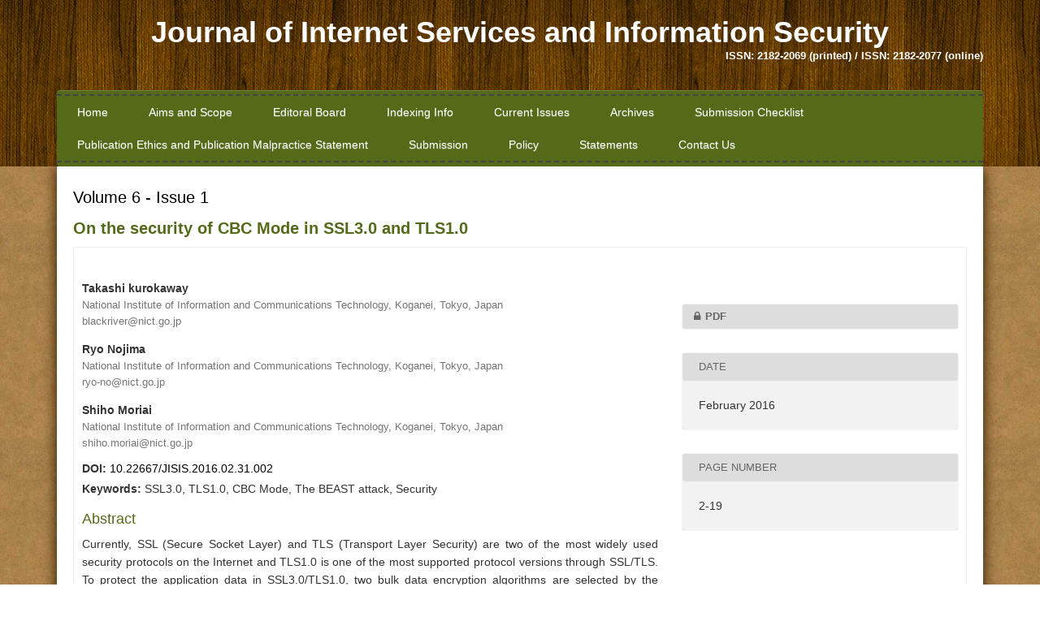

--- FILE ---
content_type: text/html; charset=UTF-8
request_url: https://jisis.org/article/jisis-2016-vol6-no1-01/69730/
body_size: 9663
content:
<!DOCTYPE html>

<!--[if lt IE 7]>  <html class="no-js lt-ie9 lt-ie8 lt-ie7" lang="en-US"> <![endif]-->
<!--[if IE 7]>     <html class="no-js lt-ie9 lt-ie8" lang="en-US"> <![endif]-->
<!--[if IE 8]>     <html class="no-js lt-ie9" lang="en-US"> <![endif]-->
<!--[if gt IE 8]><!--> <html class="no-js" lang="en-US"> <!--<![endif]-->
	<head>
		<meta charset="UTF-8">
		<meta http-equiv="X-UA-Compatible" content="IE=edge,chrome=1">
		<meta name="viewport" content="width=device-width">
		<!--<script src="https://ajax.googleapis.com/ajax/libs/jquery/3.3.1/jquery.min.js"></script>-->
		<script type="text/javascript">
			function isNumber(evt) {
	    	evt = (evt) ? evt : window.event;
				var charCode = (evt.which) ? evt.which : evt.keyCode;
					if (charCode > 31 && (charCode < 48 || charCode > 57)) {
					return false;
				}
				return true;
			}
			
		
		</script>
		
		<link rel="profile" href="http://gmpg.org/xfn/11">
		<link rel="pingback" href="https://jisis.org/xmlrpc.php">
		
		<!--wordpress head-->
		<title>On the security of CBC Mode in SSL3.0 and TLS1.0 &#8211; Journal of Internet Services and Information Security</title>
<meta name='robots' content='max-image-preview:large' />
<link rel='dns-prefetch' href='//ajax.googleapis.com' />
<link rel="alternate" title="oEmbed (JSON)" type="application/json+oembed" href="https://jisis.org/wp-json/oembed/1.0/embed?url=https%3A%2F%2Fjisis.org%2Farticle%2Fjisis-2016-vol6-no1-01%2F69730%2F" />
<link rel="alternate" title="oEmbed (XML)" type="text/xml+oembed" href="https://jisis.org/wp-json/oembed/1.0/embed?url=https%3A%2F%2Fjisis.org%2Farticle%2Fjisis-2016-vol6-no1-01%2F69730%2F&#038;format=xml" />
<style id='wp-img-auto-sizes-contain-inline-css' type='text/css'>
img:is([sizes=auto i],[sizes^="auto," i]){contain-intrinsic-size:3000px 1500px}
/*# sourceURL=wp-img-auto-sizes-contain-inline-css */
</style>
<style id='wp-emoji-styles-inline-css' type='text/css'>

	img.wp-smiley, img.emoji {
		display: inline !important;
		border: none !important;
		box-shadow: none !important;
		height: 1em !important;
		width: 1em !important;
		margin: 0 0.07em !important;
		vertical-align: -0.1em !important;
		background: none !important;
		padding: 0 !important;
	}
/*# sourceURL=wp-emoji-styles-inline-css */
</style>
<style id='wp-block-library-inline-css' type='text/css'>
:root{--wp-block-synced-color:#7a00df;--wp-block-synced-color--rgb:122,0,223;--wp-bound-block-color:var(--wp-block-synced-color);--wp-editor-canvas-background:#ddd;--wp-admin-theme-color:#007cba;--wp-admin-theme-color--rgb:0,124,186;--wp-admin-theme-color-darker-10:#006ba1;--wp-admin-theme-color-darker-10--rgb:0,107,160.5;--wp-admin-theme-color-darker-20:#005a87;--wp-admin-theme-color-darker-20--rgb:0,90,135;--wp-admin-border-width-focus:2px}@media (min-resolution:192dpi){:root{--wp-admin-border-width-focus:1.5px}}.wp-element-button{cursor:pointer}:root .has-very-light-gray-background-color{background-color:#eee}:root .has-very-dark-gray-background-color{background-color:#313131}:root .has-very-light-gray-color{color:#eee}:root .has-very-dark-gray-color{color:#313131}:root .has-vivid-green-cyan-to-vivid-cyan-blue-gradient-background{background:linear-gradient(135deg,#00d084,#0693e3)}:root .has-purple-crush-gradient-background{background:linear-gradient(135deg,#34e2e4,#4721fb 50%,#ab1dfe)}:root .has-hazy-dawn-gradient-background{background:linear-gradient(135deg,#faaca8,#dad0ec)}:root .has-subdued-olive-gradient-background{background:linear-gradient(135deg,#fafae1,#67a671)}:root .has-atomic-cream-gradient-background{background:linear-gradient(135deg,#fdd79a,#004a59)}:root .has-nightshade-gradient-background{background:linear-gradient(135deg,#330968,#31cdcf)}:root .has-midnight-gradient-background{background:linear-gradient(135deg,#020381,#2874fc)}:root{--wp--preset--font-size--normal:16px;--wp--preset--font-size--huge:42px}.has-regular-font-size{font-size:1em}.has-larger-font-size{font-size:2.625em}.has-normal-font-size{font-size:var(--wp--preset--font-size--normal)}.has-huge-font-size{font-size:var(--wp--preset--font-size--huge)}.has-text-align-center{text-align:center}.has-text-align-left{text-align:left}.has-text-align-right{text-align:right}.has-fit-text{white-space:nowrap!important}#end-resizable-editor-section{display:none}.aligncenter{clear:both}.items-justified-left{justify-content:flex-start}.items-justified-center{justify-content:center}.items-justified-right{justify-content:flex-end}.items-justified-space-between{justify-content:space-between}.screen-reader-text{border:0;clip-path:inset(50%);height:1px;margin:-1px;overflow:hidden;padding:0;position:absolute;width:1px;word-wrap:normal!important}.screen-reader-text:focus{background-color:#ddd;clip-path:none;color:#444;display:block;font-size:1em;height:auto;left:5px;line-height:normal;padding:15px 23px 14px;text-decoration:none;top:5px;width:auto;z-index:100000}html :where(.has-border-color){border-style:solid}html :where([style*=border-top-color]){border-top-style:solid}html :where([style*=border-right-color]){border-right-style:solid}html :where([style*=border-bottom-color]){border-bottom-style:solid}html :where([style*=border-left-color]){border-left-style:solid}html :where([style*=border-width]){border-style:solid}html :where([style*=border-top-width]){border-top-style:solid}html :where([style*=border-right-width]){border-right-style:solid}html :where([style*=border-bottom-width]){border-bottom-style:solid}html :where([style*=border-left-width]){border-left-style:solid}html :where(img[class*=wp-image-]){height:auto;max-width:100%}:where(figure){margin:0 0 1em}html :where(.is-position-sticky){--wp-admin--admin-bar--position-offset:var(--wp-admin--admin-bar--height,0px)}@media screen and (max-width:600px){html :where(.is-position-sticky){--wp-admin--admin-bar--position-offset:0px}}

/*# sourceURL=wp-block-library-inline-css */
</style><style id='global-styles-inline-css' type='text/css'>
:root{--wp--preset--aspect-ratio--square: 1;--wp--preset--aspect-ratio--4-3: 4/3;--wp--preset--aspect-ratio--3-4: 3/4;--wp--preset--aspect-ratio--3-2: 3/2;--wp--preset--aspect-ratio--2-3: 2/3;--wp--preset--aspect-ratio--16-9: 16/9;--wp--preset--aspect-ratio--9-16: 9/16;--wp--preset--color--black: #000000;--wp--preset--color--cyan-bluish-gray: #abb8c3;--wp--preset--color--white: #ffffff;--wp--preset--color--pale-pink: #f78da7;--wp--preset--color--vivid-red: #cf2e2e;--wp--preset--color--luminous-vivid-orange: #ff6900;--wp--preset--color--luminous-vivid-amber: #fcb900;--wp--preset--color--light-green-cyan: #7bdcb5;--wp--preset--color--vivid-green-cyan: #00d084;--wp--preset--color--pale-cyan-blue: #8ed1fc;--wp--preset--color--vivid-cyan-blue: #0693e3;--wp--preset--color--vivid-purple: #9b51e0;--wp--preset--gradient--vivid-cyan-blue-to-vivid-purple: linear-gradient(135deg,rgb(6,147,227) 0%,rgb(155,81,224) 100%);--wp--preset--gradient--light-green-cyan-to-vivid-green-cyan: linear-gradient(135deg,rgb(122,220,180) 0%,rgb(0,208,130) 100%);--wp--preset--gradient--luminous-vivid-amber-to-luminous-vivid-orange: linear-gradient(135deg,rgb(252,185,0) 0%,rgb(255,105,0) 100%);--wp--preset--gradient--luminous-vivid-orange-to-vivid-red: linear-gradient(135deg,rgb(255,105,0) 0%,rgb(207,46,46) 100%);--wp--preset--gradient--very-light-gray-to-cyan-bluish-gray: linear-gradient(135deg,rgb(238,238,238) 0%,rgb(169,184,195) 100%);--wp--preset--gradient--cool-to-warm-spectrum: linear-gradient(135deg,rgb(74,234,220) 0%,rgb(151,120,209) 20%,rgb(207,42,186) 40%,rgb(238,44,130) 60%,rgb(251,105,98) 80%,rgb(254,248,76) 100%);--wp--preset--gradient--blush-light-purple: linear-gradient(135deg,rgb(255,206,236) 0%,rgb(152,150,240) 100%);--wp--preset--gradient--blush-bordeaux: linear-gradient(135deg,rgb(254,205,165) 0%,rgb(254,45,45) 50%,rgb(107,0,62) 100%);--wp--preset--gradient--luminous-dusk: linear-gradient(135deg,rgb(255,203,112) 0%,rgb(199,81,192) 50%,rgb(65,88,208) 100%);--wp--preset--gradient--pale-ocean: linear-gradient(135deg,rgb(255,245,203) 0%,rgb(182,227,212) 50%,rgb(51,167,181) 100%);--wp--preset--gradient--electric-grass: linear-gradient(135deg,rgb(202,248,128) 0%,rgb(113,206,126) 100%);--wp--preset--gradient--midnight: linear-gradient(135deg,rgb(2,3,129) 0%,rgb(40,116,252) 100%);--wp--preset--font-size--small: 13px;--wp--preset--font-size--medium: 20px;--wp--preset--font-size--large: 36px;--wp--preset--font-size--x-large: 42px;--wp--preset--spacing--20: 0.44rem;--wp--preset--spacing--30: 0.67rem;--wp--preset--spacing--40: 1rem;--wp--preset--spacing--50: 1.5rem;--wp--preset--spacing--60: 2.25rem;--wp--preset--spacing--70: 3.38rem;--wp--preset--spacing--80: 5.06rem;--wp--preset--shadow--natural: 6px 6px 9px rgba(0, 0, 0, 0.2);--wp--preset--shadow--deep: 12px 12px 50px rgba(0, 0, 0, 0.4);--wp--preset--shadow--sharp: 6px 6px 0px rgba(0, 0, 0, 0.2);--wp--preset--shadow--outlined: 6px 6px 0px -3px rgb(255, 255, 255), 6px 6px rgb(0, 0, 0);--wp--preset--shadow--crisp: 6px 6px 0px rgb(0, 0, 0);}:where(.is-layout-flex){gap: 0.5em;}:where(.is-layout-grid){gap: 0.5em;}body .is-layout-flex{display: flex;}.is-layout-flex{flex-wrap: wrap;align-items: center;}.is-layout-flex > :is(*, div){margin: 0;}body .is-layout-grid{display: grid;}.is-layout-grid > :is(*, div){margin: 0;}:where(.wp-block-columns.is-layout-flex){gap: 2em;}:where(.wp-block-columns.is-layout-grid){gap: 2em;}:where(.wp-block-post-template.is-layout-flex){gap: 1.25em;}:where(.wp-block-post-template.is-layout-grid){gap: 1.25em;}.has-black-color{color: var(--wp--preset--color--black) !important;}.has-cyan-bluish-gray-color{color: var(--wp--preset--color--cyan-bluish-gray) !important;}.has-white-color{color: var(--wp--preset--color--white) !important;}.has-pale-pink-color{color: var(--wp--preset--color--pale-pink) !important;}.has-vivid-red-color{color: var(--wp--preset--color--vivid-red) !important;}.has-luminous-vivid-orange-color{color: var(--wp--preset--color--luminous-vivid-orange) !important;}.has-luminous-vivid-amber-color{color: var(--wp--preset--color--luminous-vivid-amber) !important;}.has-light-green-cyan-color{color: var(--wp--preset--color--light-green-cyan) !important;}.has-vivid-green-cyan-color{color: var(--wp--preset--color--vivid-green-cyan) !important;}.has-pale-cyan-blue-color{color: var(--wp--preset--color--pale-cyan-blue) !important;}.has-vivid-cyan-blue-color{color: var(--wp--preset--color--vivid-cyan-blue) !important;}.has-vivid-purple-color{color: var(--wp--preset--color--vivid-purple) !important;}.has-black-background-color{background-color: var(--wp--preset--color--black) !important;}.has-cyan-bluish-gray-background-color{background-color: var(--wp--preset--color--cyan-bluish-gray) !important;}.has-white-background-color{background-color: var(--wp--preset--color--white) !important;}.has-pale-pink-background-color{background-color: var(--wp--preset--color--pale-pink) !important;}.has-vivid-red-background-color{background-color: var(--wp--preset--color--vivid-red) !important;}.has-luminous-vivid-orange-background-color{background-color: var(--wp--preset--color--luminous-vivid-orange) !important;}.has-luminous-vivid-amber-background-color{background-color: var(--wp--preset--color--luminous-vivid-amber) !important;}.has-light-green-cyan-background-color{background-color: var(--wp--preset--color--light-green-cyan) !important;}.has-vivid-green-cyan-background-color{background-color: var(--wp--preset--color--vivid-green-cyan) !important;}.has-pale-cyan-blue-background-color{background-color: var(--wp--preset--color--pale-cyan-blue) !important;}.has-vivid-cyan-blue-background-color{background-color: var(--wp--preset--color--vivid-cyan-blue) !important;}.has-vivid-purple-background-color{background-color: var(--wp--preset--color--vivid-purple) !important;}.has-black-border-color{border-color: var(--wp--preset--color--black) !important;}.has-cyan-bluish-gray-border-color{border-color: var(--wp--preset--color--cyan-bluish-gray) !important;}.has-white-border-color{border-color: var(--wp--preset--color--white) !important;}.has-pale-pink-border-color{border-color: var(--wp--preset--color--pale-pink) !important;}.has-vivid-red-border-color{border-color: var(--wp--preset--color--vivid-red) !important;}.has-luminous-vivid-orange-border-color{border-color: var(--wp--preset--color--luminous-vivid-orange) !important;}.has-luminous-vivid-amber-border-color{border-color: var(--wp--preset--color--luminous-vivid-amber) !important;}.has-light-green-cyan-border-color{border-color: var(--wp--preset--color--light-green-cyan) !important;}.has-vivid-green-cyan-border-color{border-color: var(--wp--preset--color--vivid-green-cyan) !important;}.has-pale-cyan-blue-border-color{border-color: var(--wp--preset--color--pale-cyan-blue) !important;}.has-vivid-cyan-blue-border-color{border-color: var(--wp--preset--color--vivid-cyan-blue) !important;}.has-vivid-purple-border-color{border-color: var(--wp--preset--color--vivid-purple) !important;}.has-vivid-cyan-blue-to-vivid-purple-gradient-background{background: var(--wp--preset--gradient--vivid-cyan-blue-to-vivid-purple) !important;}.has-light-green-cyan-to-vivid-green-cyan-gradient-background{background: var(--wp--preset--gradient--light-green-cyan-to-vivid-green-cyan) !important;}.has-luminous-vivid-amber-to-luminous-vivid-orange-gradient-background{background: var(--wp--preset--gradient--luminous-vivid-amber-to-luminous-vivid-orange) !important;}.has-luminous-vivid-orange-to-vivid-red-gradient-background{background: var(--wp--preset--gradient--luminous-vivid-orange-to-vivid-red) !important;}.has-very-light-gray-to-cyan-bluish-gray-gradient-background{background: var(--wp--preset--gradient--very-light-gray-to-cyan-bluish-gray) !important;}.has-cool-to-warm-spectrum-gradient-background{background: var(--wp--preset--gradient--cool-to-warm-spectrum) !important;}.has-blush-light-purple-gradient-background{background: var(--wp--preset--gradient--blush-light-purple) !important;}.has-blush-bordeaux-gradient-background{background: var(--wp--preset--gradient--blush-bordeaux) !important;}.has-luminous-dusk-gradient-background{background: var(--wp--preset--gradient--luminous-dusk) !important;}.has-pale-ocean-gradient-background{background: var(--wp--preset--gradient--pale-ocean) !important;}.has-electric-grass-gradient-background{background: var(--wp--preset--gradient--electric-grass) !important;}.has-midnight-gradient-background{background: var(--wp--preset--gradient--midnight) !important;}.has-small-font-size{font-size: var(--wp--preset--font-size--small) !important;}.has-medium-font-size{font-size: var(--wp--preset--font-size--medium) !important;}.has-large-font-size{font-size: var(--wp--preset--font-size--large) !important;}.has-x-large-font-size{font-size: var(--wp--preset--font-size--x-large) !important;}
/*# sourceURL=global-styles-inline-css */
</style>

<style id='classic-theme-styles-inline-css' type='text/css'>
/*! This file is auto-generated */
.wp-block-button__link{color:#fff;background-color:#32373c;border-radius:9999px;box-shadow:none;text-decoration:none;padding:calc(.667em + 2px) calc(1.333em + 2px);font-size:1.125em}.wp-block-file__button{background:#32373c;color:#fff;text-decoration:none}
/*# sourceURL=/wp-includes/css/classic-themes.min.css */
</style>
<link rel='stylesheet' id='contact-form-7-css' href='https://jisis.org/wp-content/plugins/contact-form-7/includes/css/styles.css?ver=6.1.4' type='text/css' media='all' />
<link rel='stylesheet' id='bootstrap-style-css' href='https://jisis.org/wp-content/themes/binary/css/bootstrap.min.css?ver=3.3.6' type='text/css' media='all' />
<link rel='stylesheet' id='bootstrap-theme-style-css' href='https://jisis.org/wp-content/themes/binary/css/bootstrap-theme.min.css?ver=3.3.6' type='text/css' media='all' />
<link rel='stylesheet' id='fontawesome-style-css' href='https://jisis.org/wp-content/themes/binary/css/font-awesome.min.css?ver=4.6.3' type='text/css' media='all' />
<link rel='stylesheet' id='main-style-css' href='https://jisis.org/wp-content/themes/binary/css/main.css?ver=6.9' type='text/css' media='all' />
<link rel='stylesheet' id='multistep-style-css' href='https://jisis.org/wp-content/themes/binary/js/multi-form.css?ver=6.9' type='text/css' media='all' />
<link rel='stylesheet' id='bootstrap-basic-style-css' href='https://jisis.org/wp-content/themes/binary/style.css?ver=6.9' type='text/css' media='all' />
<link rel='stylesheet' id='wp-pagenavi-css' href='https://jisis.org/wp-content/plugins/wp-pagenavi/pagenavi-css.css?ver=2.70' type='text/css' media='all' />
<script type="text/javascript" src="https://jisis.org/wp-content/themes/binary/js/vendor/modernizr.min.js?ver=3.3.1" id="modernizr-script-js"></script>
<script type="text/javascript" src="https://ajax.googleapis.com/ajax/libs/jquery/1.12.4/jquery.min.js?ver=3.3.6" id="jquery-js"></script>
<script type="text/javascript" src="https://jisis.org/wp-content/themes/binary/js/jquery.validate.min.js?ver=6.9" id="jquery-validate-script-js"></script>
<script type="text/javascript" src="https://jisis.org/wp-content/themes/binary/js/additional-methods.min.js?ver=6.9" id="jquery-validate-additional-script-js"></script>
<link rel="https://api.w.org/" href="https://jisis.org/wp-json/" /><link rel="EditURI" type="application/rsd+xml" title="RSD" href="https://jisis.org/xmlrpc.php?rsd" />
<meta name="generator" content="WordPress 6.9" />
<link rel="canonical" href="https://jisis.org/article/jisis-2016-vol6-no1-01/69730/" />
<link rel='shortlink' href='https://jisis.org/?p=69730' />
<link rel="icon" href="https://jisis.org/wp-content/uploads/2022/12/cropped-JISIS-ICON-32x32.png" sizes="32x32" />
<link rel="icon" href="https://jisis.org/wp-content/uploads/2022/12/cropped-JISIS-ICON-192x192.png" sizes="192x192" />
<link rel="apple-touch-icon" href="https://jisis.org/wp-content/uploads/2022/12/cropped-JISIS-ICON-180x180.png" />
<meta name="msapplication-TileImage" content="https://jisis.org/wp-content/uploads/2022/12/cropped-JISIS-ICON-270x270.png" />
		<script src='https://www.google.com/recaptcha/api.js'></script>
	</head>
	<body class="wp-singular article-template-default single single-article postid-69730 wp-theme-binary">
<header>
<div class="top-head"></div>
		<div class="header-section">
			<div class="container">
				<div class="row clearfix">
					
					<!--<div class="col-sm-3 img-part">
						<a href="https://jisis.org ">						
													<img src="" alt="Journal of Internet Services and Information Security"/>
												</a>
						
					</div>-->
					<div class="col-sm-12">
						<div class="issn-section">
														<h3>Journal of Internet Services and Information Security <p style="text-align:right;">ISSN: 2182-2069 (printed) /   ISSN: 2182-2077 (online)</p></h3>
							<!--<h4><span>ISSN:</span>Journal does not make any call for papers through any mail or medium. emails spreading are completely fake and not hosted by the journal. Following are the emails involved. (editor@ijrdet.com mailtoisyoucfp@gmail.com ijaet.submission@gmail.com)</h4>-->
							
						</div>
					</div>
					<div class="col-sm-12" style="text-align:right;">
											<!--<ul class="subscription-login">						
						<!--<li class="sub-login">	
							<a href="/subscription">Subscription</a>					
						</li>-->
					
						<!--<li>						
							<a href="/register-login">Login/Register</a>					
						</li>
						</ul>
										</div>-->
				</div>
				<div class="row clearfix">
					<div class="col-sm-5"></div>
					<div class="col-sm-7">
						
					</div>
				</div>
			</div>
		</div>
		<div class="menu-section">
			<div class="container">
			<div class="menu-back">
				<div class="row clearfix">
					<div class="col-sm-12">
						<nav class="navbar navbar-default">
								<div class="navbar-header">
											  <button type="button" class="navbar-toggle" data-toggle="collapse" data-target="#myNavbar">
												<span class="icon-bar"></span>
												<span class="icon-bar"></span>
												<span class="icon-bar"></span>                        
											  </button>
											</div>
											<div class="collapse navbar-collapse" id="myNavbar">
											 <div class="menu-main-menu-container"><ul id="menu-main-menu" class="nav navbar-nav navbar-left"><li id="menu-item-32" class="menu-item menu-item-type-post_type menu-item-object-page menu-item-home menu-item-32"><a href="https://jisis.org/">Home</a></li>
<li id="menu-item-69345" class="menu-item menu-item-type-post_type menu-item-object-page menu-item-69345"><a href="https://jisis.org/aims-and-scope/">Aims and Scope</a></li>
<li id="menu-item-165" class="menu-item menu-item-type-post_type menu-item-object-page menu-item-165"><a href="https://jisis.org/editoral-board/">Editoral Board</a></li>
<li id="menu-item-69346" class="menu-item menu-item-type-post_type menu-item-object-page menu-item-69346"><a href="https://jisis.org/indexing-info/">Indexing Info</a></li>
<li id="menu-item-69358" class="menu-item menu-item-type-post_type menu-item-object-page menu-item-69358"><a href="https://jisis.org/current-issues/">Current Issues</a></li>
<li id="menu-item-8104" class="menu-item menu-item-type-post_type menu-item-object-page menu-item-8104"><a href="https://jisis.org/all-volume-issues/">Archives</a></li>
<li id="menu-item-69347" class="menu-item menu-item-type-post_type menu-item-object-page menu-item-69347"><a href="https://jisis.org/submission-preparation-checklist/">Submission Checklist</a></li>
<li id="menu-item-69348" class="menu-item menu-item-type-post_type menu-item-object-page menu-item-69348"><a href="https://jisis.org/publishing-ethics/">Publication Ethics and Publication Malpractice Statement</a></li>
<li id="menu-item-70538" class="menu-item menu-item-type-post_type menu-item-object-page menu-item-70538"><a href="https://jisis.org/submission/">Submission</a></li>
<li id="menu-item-72325" class="menu-item menu-item-type-post_type menu-item-object-page menu-item-72325"><a href="https://jisis.org/policy/">Policy</a></li>
<li id="menu-item-71663" class="menu-item menu-item-type-post_type menu-item-object-page menu-item-71663"><a href="https://jisis.org/open-access-statement/">Statements</a></li>
<li id="menu-item-27" class="menu-item menu-item-type-post_type menu-item-object-page menu-item-27"><a href="https://jisis.org/contact-us/">Contact Us</a></li>
</ul></div>											  </div>
						</nav>
					</div>
					<!--<div class="col-sm-4">
						<div class="search">
							<form action="https://jisis.org/" method="GET" class="form-inline">
	<input type="text"  name="s" id="search" class="searchTerm" placeholder="Search" value=""/>
	<button type="submit" class="searchButton" value="Search" >
		<i class="fa fa-search"></i>
	</button>
</form>


						</div>
					</div>-->
			
		</div>
		</div>
		</div>
	</div>
	</header>		<section>
	<div class="container">
		<div class="banner-section">
			<div class="row clearfix">
				<div class="col-sm-12">
				<div class="sec-left clearfix">
					<div class="scope-content">
						<h3>Volume 6 - Issue 1</h3>						<p class="remi_title"><b>On the security of CBC Mode in SSL3.0 and TLS1.0</b></p>
						<div class="years">
							<div class="obj_article_details">
							<div class="row clearfix">
								<div class="col-sm-8">
									<div class="main_entry">
										<section class="item authors">
											<ul class="authors">
											                                            												<li><span class="name">Takashi kurokaway</span>
												<span class="affiliation">National Institute of Information and Communications Technology, Koganei, Tokyo, Japan<br/>blackriver@nict.go.jp</span>
																								</li>
                                                												<li><span class="name">Ryo Nojima</span>
												<span class="affiliation">National Institute of Information and Communications Technology, Koganei, Tokyo, Japan<br/>ryo-no@nict.go.jp</span>
																								</li>
                                                												<li><span class="name">Shiho Moriai</span>
												<span class="affiliation">National Institute of Information and Communications Technology, Koganei, Tokyo, Japan<br/>shiho.moriai@nict.go.jp</span>
																								</li>
                                                																																													</ul>
										</section>
									</div>
									<div>
                                    											<h5><b>DOI:</b> <a href="https://doi.org/10.22667/JISIS.2016.02.31.002" target="_blank">10.22667/JISIS.2016.02.31.002</a></h5>
																						<!--<h5><b>DOI Link:</b> https://doi.org/10.22667/JISIS.2016.02.31.002</h5>-->
											                                            <h5><b>Keywords:</b> SSL3.0, TLS1.0, CBC Mode, The BEAST attack, Security</h5>

                                    </div>
									<h4 class="head-title"> Abstract</h4>
									<p>Currently, SSL (Secure Socket Layer) and TLS (Transport Layer Security) are two of the most widely
used security protocols on the Internet and TLS1.0 is one of the most supported protocol versions
through SSL/TLS. To protect the application data in SSL3.0/TLS1.0, two bulk data encryption algorithms
are selected by the ciphesuites of them: the stream cipher encryption or the block cipher
encryption in combination with the cipher block chaining (CBC) mode of operation. For these several
years, they have been criticized to be insecure when used in the real world. For example, the
BEAST attack against TLS1.0 and the POODLE attack against SSL3.0 had a significant impact on
the internet security not least because their techniques are clever and their computational costs are
low. In this paper, we survey their attacks and prove theoretically that the patched CBC mode in
TLS1.0 satisfies indistinguishability, which implies that it is secure against BEAST type of attack.</p>



								</div>
								<div class="col-sm-4">
									<div class="entry_details">
										<div class="item galleys">
											<ul class="value galleys_links">
												<li>
                                                	
													<a class="obj_galley_link pdf restricted" href="https://jisis.org/wp-content/uploads/2022/11/jisis-2016-vol6-no1-01.pdf" target="_blank">PDF
													</a>
												</li>
											</ul>
										</div>

										<div class="item published">
											<section class="sub_item">
												<h2 class="label">Date</h2>
												<div class="value">
													<span>											February 2016</span>
												</div>
											</section>
										</div>
                                         <div class="item published">
											<section class="sub_item">
												<h2 class="label">Page Number</h2>
												<div class="value">
                                                2-19                                                </div>
                                              </section>
                                         </div>
									</div>
								</div>
							</div>



							</div>
						</div>
					</div>
				</div>
				</div>
			</div>
		</div>
	</div>
</section>
<footer>
	<div class="container">
		<div class="footer_content">
			<div><img src="https://jisis.org/wp-content/uploads/2024/05/open-access-logo-png-transparent.png" style="max-width:150px;"/></div>
			<div><img src="https://jisis.org/wp-content/uploads/2025/03/cc-by-nc.png" height="30"/></div>
		</div>
	</div>
</footer>
<style>
.footer_content {
    background: #fff;
    text-align: right;
    padding-bottom: 10px;
    padding-right: 20px;
    border-top: 1px solid #ddd;
    padding-top: 10px;
}
.footer_content>div {
    display: inline-block;
}
</style>
<!--<footer>
	
	<div class="footer-sec">
		<div class="row clearfix">
			<div class="col-sm-4">
				<section id="nav_menu-2" class="widget widget_nav_menu"><h3 class="widget-title">Quick Links</h3><div class="menu-footer-menu-container"><ul id="menu-footer-menu" class="menu"><li id="menu-item-68801" class="menu-item menu-item-type-post_type menu-item-object-page menu-item-68801"><a href="https://jisis.org/for-readers/">For Readers</a></li>
<li id="menu-item-68799" class="menu-item menu-item-type-post_type menu-item-object-page menu-item-68799"><a href="https://jisis.org/for-authors/">For Authors</a></li>
<li id="menu-item-68800" class="menu-item menu-item-type-post_type menu-item-object-page menu-item-68800"><a href="https://jisis.org/for-librarians/">For Librarians</a></li>
</ul></div></section><section id="block-2" class="widget widget_block"></section>			</div>	
			<div class="col-sm-2">
							</div>	
			<div class="col-sm-2">
							</div>	
			<div class="col-sm-4">
				<section id="text-5" class="widget widget_text"><h3 class="widget-title">Contact Us</h3>			<div class="textwidget"><div class="contact">
<ul class="contact-details">
<li style="list-style-type: none;">
<ul class="contact-details">
<li class="email"><strong><a href="mailto:editor@jisis.org">editor@jisis.org</a></strong></li>
</ul>
</li>
</ul>
<p><i class="fa fa-whatsapp" style="font-size: 24px; color: green;"></i><strong>   +44 20 8089 9075</strong></p>
<ul class="contact-details">
<li></li>
<li class="address"><strong>Transnational Press London.,</strong><br />
12 Ridgeway Gardens, London, England N6 5XR, GB</li>
</ul>
</div>
</div>
		</section>		
			</div>
		</div>
	</div>
	</div>

	<div class="container">
	<div class="copy clearfix">
		<div class="row clearfix">
			<div class="col-sm-9">
				<div class="copyright">
										<p>Copyrights © 2026 test </p>
				</div>
			</div>
		</div>
	</div>
	</div>
</footer>-->
		
<!--<script src="https://ajax.googleapis.com/ajax/libs/jquery/1.12.4/jquery.min.js"></script>-->
<script src="https://maps.googleapis.com/maps/js?key=AIzaSyBu-916DdpKAjTmJNIgngS6HL_kDIKU0aU&callback=myMap"></script>
<script src="https://code.jquery.com/ui/1.12.1/jquery-ui.js"></script>
		<!--wordpress footer-->
		<script type="speculationrules">
{"prefetch":[{"source":"document","where":{"and":[{"href_matches":"/*"},{"not":{"href_matches":["/wp-*.php","/wp-admin/*","/wp-content/uploads/*","/wp-content/*","/wp-content/plugins/*","/wp-content/themes/binary/*","/*\\?(.+)"]}},{"not":{"selector_matches":"a[rel~=\"nofollow\"]"}},{"not":{"selector_matches":".no-prefetch, .no-prefetch a"}}]},"eagerness":"conservative"}]}
</script>
<script type="text/javascript" src="https://jisis.org/wp-includes/js/dist/hooks.min.js?ver=dd5603f07f9220ed27f1" id="wp-hooks-js"></script>
<script type="text/javascript" src="https://jisis.org/wp-includes/js/dist/i18n.min.js?ver=c26c3dc7bed366793375" id="wp-i18n-js"></script>
<script type="text/javascript" id="wp-i18n-js-after">
/* <![CDATA[ */
wp.i18n.setLocaleData( { 'text direction\u0004ltr': [ 'ltr' ] } );
//# sourceURL=wp-i18n-js-after
/* ]]> */
</script>
<script type="text/javascript" src="https://jisis.org/wp-content/plugins/contact-form-7/includes/swv/js/index.js?ver=6.1.4" id="swv-js"></script>
<script type="text/javascript" id="contact-form-7-js-before">
/* <![CDATA[ */
var wpcf7 = {
    "api": {
        "root": "https:\/\/jisis.org\/wp-json\/",
        "namespace": "contact-form-7\/v1"
    }
};
//# sourceURL=contact-form-7-js-before
/* ]]> */
</script>
<script type="text/javascript" src="https://jisis.org/wp-content/plugins/contact-form-7/includes/js/index.js?ver=6.1.4" id="contact-form-7-js"></script>
<script type="text/javascript" src="https://jisis.org/wp-content/themes/binary/js/vendor/bootstrap.min.js?ver=3.3.6" id="bootstrap-script-js"></script>
<script type="text/javascript" src="https://jisis.org/wp-content/themes/binary/js/main.js?ver=6.9" id="main-script-new-js"></script>
<script type="text/javascript" src="https://jisis.org/wp-content/themes/binary/js/multi-form.js?ver=6.9" id="multistep-form-js"></script>
<script type="text/javascript" id="custom-script-test-js-extra">
/* <![CDATA[ */
var myAjax = {"ajaxurl":"https://jisis.org/wp-admin/admin-ajax.php","redirecturl":"https://jisis.org","loadingmessage":"Sending user info, please wait..."};
//# sourceURL=custom-script-test-js-extra
/* ]]> */
</script>
<script type="text/javascript" src="https://jisis.org/wp-content/themes/binary/js/form-validation.js?ver=6.9" id="custom-script-test-js"></script>
<script id="wp-emoji-settings" type="application/json">
{"baseUrl":"https://s.w.org/images/core/emoji/17.0.2/72x72/","ext":".png","svgUrl":"https://s.w.org/images/core/emoji/17.0.2/svg/","svgExt":".svg","source":{"concatemoji":"https://jisis.org/wp-includes/js/wp-emoji-release.min.js?ver=6.9"}}
</script>
<script type="module">
/* <![CDATA[ */
/*! This file is auto-generated */
const a=JSON.parse(document.getElementById("wp-emoji-settings").textContent),o=(window._wpemojiSettings=a,"wpEmojiSettingsSupports"),s=["flag","emoji"];function i(e){try{var t={supportTests:e,timestamp:(new Date).valueOf()};sessionStorage.setItem(o,JSON.stringify(t))}catch(e){}}function c(e,t,n){e.clearRect(0,0,e.canvas.width,e.canvas.height),e.fillText(t,0,0);t=new Uint32Array(e.getImageData(0,0,e.canvas.width,e.canvas.height).data);e.clearRect(0,0,e.canvas.width,e.canvas.height),e.fillText(n,0,0);const a=new Uint32Array(e.getImageData(0,0,e.canvas.width,e.canvas.height).data);return t.every((e,t)=>e===a[t])}function p(e,t){e.clearRect(0,0,e.canvas.width,e.canvas.height),e.fillText(t,0,0);var n=e.getImageData(16,16,1,1);for(let e=0;e<n.data.length;e++)if(0!==n.data[e])return!1;return!0}function u(e,t,n,a){switch(t){case"flag":return n(e,"\ud83c\udff3\ufe0f\u200d\u26a7\ufe0f","\ud83c\udff3\ufe0f\u200b\u26a7\ufe0f")?!1:!n(e,"\ud83c\udde8\ud83c\uddf6","\ud83c\udde8\u200b\ud83c\uddf6")&&!n(e,"\ud83c\udff4\udb40\udc67\udb40\udc62\udb40\udc65\udb40\udc6e\udb40\udc67\udb40\udc7f","\ud83c\udff4\u200b\udb40\udc67\u200b\udb40\udc62\u200b\udb40\udc65\u200b\udb40\udc6e\u200b\udb40\udc67\u200b\udb40\udc7f");case"emoji":return!a(e,"\ud83e\u1fac8")}return!1}function f(e,t,n,a){let r;const o=(r="undefined"!=typeof WorkerGlobalScope&&self instanceof WorkerGlobalScope?new OffscreenCanvas(300,150):document.createElement("canvas")).getContext("2d",{willReadFrequently:!0}),s=(o.textBaseline="top",o.font="600 32px Arial",{});return e.forEach(e=>{s[e]=t(o,e,n,a)}),s}function r(e){var t=document.createElement("script");t.src=e,t.defer=!0,document.head.appendChild(t)}a.supports={everything:!0,everythingExceptFlag:!0},new Promise(t=>{let n=function(){try{var e=JSON.parse(sessionStorage.getItem(o));if("object"==typeof e&&"number"==typeof e.timestamp&&(new Date).valueOf()<e.timestamp+604800&&"object"==typeof e.supportTests)return e.supportTests}catch(e){}return null}();if(!n){if("undefined"!=typeof Worker&&"undefined"!=typeof OffscreenCanvas&&"undefined"!=typeof URL&&URL.createObjectURL&&"undefined"!=typeof Blob)try{var e="postMessage("+f.toString()+"("+[JSON.stringify(s),u.toString(),c.toString(),p.toString()].join(",")+"));",a=new Blob([e],{type:"text/javascript"});const r=new Worker(URL.createObjectURL(a),{name:"wpTestEmojiSupports"});return void(r.onmessage=e=>{i(n=e.data),r.terminate(),t(n)})}catch(e){}i(n=f(s,u,c,p))}t(n)}).then(e=>{for(const n in e)a.supports[n]=e[n],a.supports.everything=a.supports.everything&&a.supports[n],"flag"!==n&&(a.supports.everythingExceptFlag=a.supports.everythingExceptFlag&&a.supports[n]);var t;a.supports.everythingExceptFlag=a.supports.everythingExceptFlag&&!a.supports.flag,a.supports.everything||((t=a.source||{}).concatemoji?r(t.concatemoji):t.wpemoji&&t.twemoji&&(r(t.twemoji),r(t.wpemoji)))});
//# sourceURL=https://jisis.org/wp-includes/js/wp-emoji-loader.min.js
/* ]]> */
</script>
 
		<script>
		 jQuery(document).ready(function($) {
		//$('#accordion div:first-child').find(".collapse").addClass('in');
		//$('#accordion  div:first-child').find("panel-collapse").addClass('current');
		$(".alphaOnly").keypress(function(event){
				var inputValue = event.charCode;
				if(!(inputValue >= 65 && inputValue <= 120) && (inputValue != 32 && inputValue != 0)){
					event.preventDefault();
				}
			});
		 $("div.bhoechie-tab-menu>div.list-group>a").click(function(e) {
        e.preventDefault();
        $(this).siblings('a.active').removeClass("active");
        $(this).addClass("active");
        var index = $(this).index();
        $("div.bhoechie-tab>div.bhoechie-tab-content").removeClass("active");
        $("div.bhoechie-tab>div.bhoechie-tab-content").eq(index).addClass("active");
    });	
	$('.collapse').on('show.bs.collapse', function() {
        var id = $(this).attr('id');
		$('.panel-heading').removeClass('active-faq');
		$('a[href="#' + id + '"]').closest('.panel-heading').parent().siblings().find(".panel-heading a").addClass("collapsed");
		$('a[href="#' + id + '"]').closest('.panel-heading').parent().siblings().find(".panel-heading a").attr("aria-expanded","false");
		$('a[href="#' + id + '"]').closest('.panel-heading').parent().siblings().find(".panel-heading a .panel-title span").html('<i class="glyphicon glyphicon-plus"></i>');
		
		$('a[href="#' + id + '"]').closest('.panel-heading').parent().siblings().find(".panel-collapse").attr("aria-expanded","false");
		$('a[href="#' + id + '"]').closest('.panel-heading').parent().siblings().find(".panel-collapse").animate({"height":"0"},200,function(){
			$('a[href="#' + id + '"]').closest('.panel-heading').parent().siblings().find(".panel-collapse").removeClass("in")});
        $('a[href="#' + id + '"]').closest('.panel-heading').addClass('active-faq');
        $('a[href="#' + id + '"] .panel-title span').html('<i class="glyphicon glyphicon-minus"></i>');
    });
    $('.collapse').on('hide.bs.collapse', function() {
        var id = $(this).attr('id');
        $('a[href="#' + id + '"]').closest('.panel-heading').removeClass('active-faq');
        $('a[href="#' + id + '"] .panel-title span').html('<i class="glyphicon glyphicon-plus"></i>');
    });
	$( "#accordion" ).accordion({
      heightStyle: "content",
	  collapsible : true,
	  active : false
    });
		
		});
		
		
		</script>
	</body>
</html>

--- FILE ---
content_type: text/css
request_url: https://jisis.org/wp-content/themes/binary/style.css?ver=6.9
body_size: 5625
content:
/*
Theme Name: binary
*/
@font-face {
    font-family: 'Minion Pro';
    src: url('../fonts/AtlantixProSSi.woff2') format('woff2'),
        url('../fonts/AtlantixProSSi.woff') format('woff');
    font-weight: normal;
    font-style: normal;
}
body{font-family: Arial,Helvetica,sans-serif !important;background:url("images/background1.jpg") repeat;}
*{margin:0px;padding:0px;}
p{text-align:justify;}
img{max-width:100%;}
body p{font-family:Arial, Helvetica, sans-serif !important;font-size:13px;line-height:20px;}     /*---------------*/
header{background:url("images/headerbg.jpg") repeat;}
.navbar-default{margin-bottom:0;border:none;padding:5px 0;background:#546a19;}
ul#menu-main-menu{
	border-top: 2px dashed #444;
    display: block;
    width: 100%;
    border-bottom: 2px dashed #444;
}
.searchTerm {
    width: 100%;
    border: 1px solid #eee;
    height: 50px;
    border-radius: 5px;
    outline: none;
    color: #3e3e3e;
    padding: 10px;
	position:relative;
}
.book-description h4 {											/*--------------------*/
	color: #1a0094;
	font-size: 20px;
	margin-top: 0;
}
.scope-content p b {
    font-size: 20px;
}
/* #content{ */
	/* margin-bottom: 30px; */
    /* background: white; */
    /* box-shadow: 0 3px 15px 1px #361e00; */
    /* padding: 20px; */
/* } */
.error {
    color: red;
}
ul li {
    list-style-type: none;
}
ul.subscription-login li {
    display: inline-block;
}
.banner-section {
	/* margin-bottom: 30px; */
	background: white;					
	box-shadow: 0 3px 15px 1px #361e00;
	padding: 20px;
}
.book-description h5 {
	color: #1a0094;
	font-size: 18px;
}
.book-description p span {
	font-weight: 600;
}
li.sub-login a:hover{background-color: #3e3e3e;
	padding: 10px;
	text-decoration: none;
	color: #fff;
	border-radius: 5px;}
li.sub-login a{background-color: #dd610f;
	padding: 10px;
	text-decoration: none;
	color: #fff;
	border-radius: 5px;}
#myNavbar {   													/*------------------*/
	padding-right: 0;
	padding-left: 0;
	background: #546a19;
	border: none;
}
.book-description-1{
	border-bottom: 1px solid #cccccc;
}
.menu-back {
	margin-top: 20px;
}
.issn-section-login {
	text-align: right;
	margin-top:10px;
}
.issn-section-login a {
	background-color: #dd610f;
	padding: 10px;
	text-decoration: none;
	color: #fff;
	border-radius: 5px;
}
.issn-section-login a:hover{
	background-color: #3e3e3e;
	padding: 10px;	
	text-decoration: none;
	color: #fff;
	border-radius: 5px;
}

.subscription-login {
	text-align: right;
	margin-top:10px;
}
.subscription-login a {
	background-color: #3e3e3e;
	padding: 10px;
	text-decoration: none;
	color: #fff;
	border-radius: 5px;
}
.bookLabel{
	font-size:16px;
	font-weight:bold;
	color:#dd610f;
}
.bookdetails {
    margin-bottom: 15px;
}
.books-binary {
    margin-top: 20px;
    float: left;
    width: 100%;
	border-bottom: 1px solid #ddd;
	padding-top:20px;
}
.books-binary:first-of-type{
	padding-top:0;
}
.books-binary:last-of-type{
	border-bottom:0;
}
.subscription-login a:hover{
	background-color: #dd610f;
	padding: 10px;	
	text-decoration: none;
	color: #fff;
	border-radius: 5px;
}
.books-title a{
	color:#dd610f;
}
.books-images img{width:100%;}
.banner-section .books-title{border-bottom:0;}
#menu-main-menu .current-menu-item a{color:#c4db8d;border:none;outline:none;}  /*------------*/
#menu-footer-menu li a:hover {
	color: #c4db8d;
}
#menu-login-menu li a:hover{color: #c4db8d;}
#menu-main-menu li a {									/*------------*/
	padding: 10px 25px !important;
}
#menu-main-menu li:last-child {
	border: none;
}

#menu-read-this-journal-on-binary li a{font-size:18px;color:#000;text-decoration:none;}
#menu-for-authors-and-editors li a{font-size:18px;color:#000;text-decoration:none;}		
/*
#menu-read-this-journal-on-binary li {
	padding: 10px;
	background-color: #eee;
}
#menu-read-this-journal-on-binary li:nth-child(2n) {
	padding: 10px;
	background-color: #cbc9c9;
}
#menu-for-authors-and-editors li{
	padding: 10px;
	background-color: #eee;	
}
#menu-for-authors-and-editors li:nth-child(2n) {
	padding: 10px;
	background-color: #cbc9c9;
}
#menu-read-this-journal-on-binary li a:hover{color:#dd610f;}
#menu-for-authors-and-editors li a:hover{color:#dd610f;}*/
.book-description a.home_button{		/*-----------------*/
	background-color: #516b25;
	padding: 10px 30px 12px 30px;
	color: #fff !important;
	font-size: 18px;
	border-radius: 7px;
	text-decoration: none;
	line-height: 45px;
}

.article-loginbtn,.btn_abstract {
	padding:5px;
	color: #546a19 !important;
	font-size: 14px;
	border-radius: 7px;
	text-decoration: none;
	line-height: 20px;
	margin-right:10px;
	display:inline-block;
	font-weight:bold;
}
.years h4.head-title{margin-top:20px;}

.center button {
    padding: 8px 30px 7px 30px;
    font-size: 18px;
    border-radius: 7px;
    background-color: #3e3e3e !important;
}
.center button:hover {
    background-color: #dd610f !important;
}
.center {
    display: inline-block;
}
.book-description {
    display: inline-block;
	margin-bottom: 30px;
	
}
.book-description a.home_button{
		
}
.book-description a.home_button:hover{background-color: #aad694; color:#000 !important;}
.book-description-1 {
	background: #aed6fe -webkit-linear-gradient(top, #aed6fe 0%, #7ca6e7 100%);
	border-radius: 6px;
    padding: 1rem;
	border: 1px solid #7ca6e7;
	box-shadow: 0 1px 2px rgb(0 0 0 / 50%);
	display: inline-block;
	margin-bottom: 30px;
	
}
.books{
	padding: 10px 0px;
	border-bottom: 1px solid #cccccc;
}
	
/*
#menu-main-menu li {
	/* border-right: 2px dotted; */
	/* border-right-color: #eee; 
}
#menu-footer-menu li, #menu-login-menu li{background-image: url("images/li.png");
  background-repeat: no-repeat;
  background-position: center left 5px;}
  
  #menu-read-this-journal-on-binary li a:hover{color:#dd610f;}

#menu-read-this-journal-on-binary li, #menu-for-authors-and-editors li{background-image: url("images/li1.png");
  background-repeat: no-repeat;
  background-position: center left 5px;}
  #menu-read-this-journal-on-binary li a {
	margin-left: 30px;
}

#menu-login-menu li a {
	color: #000;
	font-size: 18px;		
	line-height: 32px;
	text-decoration:none;
}

#menu-login-menu li a {
	margin-left: 30px;
}
#nav_menu-4 h1 {
	margin-top: 0;
}*/
#menu-for-authors-and-editors li a:hover{color:#c1dca2;}
#menu-for-authors-and-editors li a {
	margin-left: 10px;
}

#menu-footer-menu li a {
	color: #000;
	font-size: 18px;
	line-height: 32px;
	text-decoration:none;
}
#menu-footer-menu li a {
	margin-left: 30px;
}
ul.contact-details li a {
    margin-left: 35px;
}
ul.contact-details li p {
    margin-left: 35px;
	line-height: 24px;
}
.email{background-image: url("images/email.png");
  background-repeat: no-repeat;
  background-position: center left 5px;}
  .phone{background-image: url("images/phone.png");
  background-repeat: no-repeat;
  margin-top: 3px;
  background-position: center left 5px;}
  .address{background-image: url("images/addr.png");
  background-repeat: no-repeat;
  background-position: top left 5px;
  margin-top: 3px;
  padding-left:35px;
 }

.contact-details li a {
	color: #000;
	font-size: 18px;
	line-height: 32px;
	text-decoration: none;
}
.address p {
	font-size: 16px;
	line-height: 29px;
}	
.searchButton {
	position:absolute;
	top: 0;
    width: 60px;
    height: 50px;
	right:15px;
    background: #dd610f;
    text-align: center;
    color: #fff;
    cursor: pointer;
    border: none;
    font-size: 20px;
}
.search {
	/*text-align: right;*/
	margin-bottom: 20px;
}
/* .top-head { */
    /* width: 100%; */
    /* background-color: #3e3e3e; */
    /* height: 10px; */
/* } */
.header-section {
    padding-top: 20px;

}
.issn-section h4  {
    text-align: center;
}
.issn-section h3{margin-top:0;text-align: center;}
.issn-section span {
    font-weight: 600;
}
.issn-section h5 {
	text-align: right;
	font-size: 18px;
}
.navbar-default .navbar-nav > li > a{font-size:14px;line-height:20px;color:#fff;font-weight:normal;}
.navbar-default .navbar-nav > li > a:focus, .navbar-default .navbar-nav > li > a:hover {
	color: #c4db8d;												/*----------------------------------------------*/	
	background-color: transparent;
}
 .widget-title { 
    font-size: 23px; 
	color: #1a0094;
	font-weight: bold;
	padding: 10px;
 } 
 .widget-title h1{
	 color: #1a0094; 
	 
 }
 /*
a.bookPurchase {
    background-color: #3e3e3e;
}
a.bookPurchase:hover {
    background-color: #dd610f;
}-*/
.footer-sec {
	background-color: #eeeeee;
	color: #000;
	box-shadow: 0 10px 15px 1px #361e00;
}
.copy.clearfix {
	background-color: #222;
	color: #fff;
	width: 100%;
	padding: 10px;
}
.book-description h4 {
	line-height: 36px;
}
.copyright p {
    line-height: 40px;
    margin-bottom: 0;
}

/* #nav_menu-4 h1{ */
	/* border-bottom: 2px dotted;	 */
	/* line-height: 36px;} */
/* #nav_menu-5 h1{border-bottom: 2px dotted; */
	/* line-height: 36px; */
	/* margin-top:0; */
/* } */

.sidebar{
	border: 1px solid #cccccc;
	padding: 10px;
}
#form .form-group label.error {color: #FB3A3A;display: inline-block;margin: 0px 0 0px 0px;padding: 0;text-align: left;}
.item img{text-align:center;margin:0 auto;}
.carousel-control.left{background: none;color: #dd610f;}
.carousel-control.right{background: none;color: #dd610f;}
.carousel-control{
	position: absolute;
	top: 45%;
	bottom: 0;
	left: 0;
	width: 30	%;
	font-size: auto;
	color: #fff;
	text-align: center;
	opacity: 1;
	text-shadow: none;
}
.carousel-control:hover
{
	color: #000;
}
.carousel-indicators li
{
	display: inline-block;
	width: 10px;
	height: 10px;
	margin: 1px;
	text-indent: -999px;
	cursor: pointer;
	background-color: #000\9;
	background-color: rgba(0,0,0,0);
	border: 1px solid #3e3e3e;
	border-radius: 50%;
}
.carousel-indicators .active
{
	width: 12px;
	height: 12px;
	margin: 0;
	background-color: #dd610f;
	border: 1px solid #dd610f;
}
.scope-content h3 {
    font-size: 20px;
    color: #000000;
    line-height: 36px;
    margin-top: 0;
}
.years a {
    color: #000;
    text-decoration: none;
}
button.close {
    color: #3e3e3e;
    opacity: 1;
}
.modal-header h3 {
    border: none;
    text-align: center;
}
.sent-button {
    text-align: right;
}
.years a:hover {
    text-decoration: none;
}
ul.issue-author li {
    display: inline-block;
}
.years {
    border: 1px solid #eee;
    padding: 10px;
    /*border-left: 3px dotted;
    border-left-color: #dd610f;*/
}
.banner-sec img {
    width: 100%;
}
.phone-con a {
    color: #000;
    text-decoration: none;
}
.phone-con a:hover {
    color: #dd610f;
    text-decoration: none;
}
.phone-con {
    text-align: center;
}
.head-title {
    color: #546a19;
}
.abt-info p {
    text-align: center;
    color: #dd610f;
}
.about-content h5 {
    font-size: 20px;
    color: #dd610f;
}
.about-content h4 {
    color: #dd610f;
}
.about-content h3 {
    margin-top: 0;
    color: #dd610f;
}
.input-group input {
    color: #444;
}
.forget_password {
    text-align: left;
    padding-top: 10px;
    color: #ff0000;
}
.form-group label {
    margin-top: 10px;
}
.text-center input {
    margin-top: 25px;
}
a.new_registration {
    color: #05740a;
}
input#paper_track {
    margin-top: 15px;
}
.resubmit_error{color:#ff0000;}
.successtxt{color: #05740a;}
.input-group-addon {
    padding: 6px 12px;
    font-size: 14px;
    font-weight: 400;
    line-height: 1;
    color: #fff;
    text-align: center;
    background-color: #3E3E3E;
    border: 1px solid #ccc;
        border-right-width: 1px;
        border-right-style: solid;
        border-right-color: rgb(204, 204, 204);
    border-radius: 4px;
        border-top-right-radius: 4px;
        border-bottom-right-radius: 4px;
}
.btn {
	display: inline-block;
	padding: 6px 20px;
	margin-bottom: 0;
	font-size: 14px;
	font-weight: 400;
	line-height: 1.42857143;
	text-align: center;
	white-space: nowrap;
	vertical-align: middle;
	-ms-touch-action: manipulation;
	touch-action: manipulation;
	cursor: pointer;
	-webkit-user-select: none;
	-moz-user-select: none;
	-ms-user-select: none;
	user-select: none;
	background-image: none;
	border: 1px solid transparent;
	border-radius: 4px;
	color:#fff !important;
	background-color: #dd610f !important;
	border:none;
}
.btn_purchaseart{
	display: inline-block;
	padding:5px;
	margin-bottom: 0;
	font-size: 14px;
	font-weight: 600;
	line-height: 20px;
	text-align: center;
	white-space: nowrap;
	vertical-align: middle;
	color:#546a19 !important;
	
}
input.wpcf7-form-control.wpcf7-submit{
	display: inline-block;
	padding: 6px 20px;
	margin-bottom: 0;
	font-size: 14px;
	font-weight: 400;
	line-height: 1.42857143;
	text-align: center;
	white-space: nowrap;
	vertical-align: middle;
	-ms-touch-action: manipulation;
	touch-action: manipulation;
	cursor: pointer;
	-webkit-user-select: none;
	-moz-user-select: none;
	-ms-user-select: none;
	user-select: none;
	background-image: none;
	border: 1px solid transparent;
	border-radius: 4px;
	color:#fff !important;
	background-color: #516b25 !important;
	border:none;
}
.wpcf7-form-control.wpcf7-submit:hover{
	color:#000 !important;
	background-color: #c1dc94 !important;
	border:none;
}
.banner-section h2 {
	text-align: center;
	color: #dd610f;
}
.cta.clearfix {
	padding-right: 30px;
	margin: 0;
	padding-left: 30px;
	padding-top: 10px;
}
.btn:hover{
	color:#fff !important;
	background-color: #3e3e3e !important;
	border:none;
}
.input-group label.error {
    position: absolute;
    right: 0;
    bottom: -30px;
    z-index: 9999;
	color:#ff0000;
}
.form-horizontal .form-group {
    margin-right: 0;
    margin-left: 0;
}
.contact-sec {
	margin-top: 30px;
	margin-bottom: 0;
}
.form-horizontal .control-label {
    padding-top: 7px;
    margin-bottom: 0;
    text-align: left;
}
.abt-info img {
    text-align: center;
    margin: 0 auto;
    display: block;
    width: 100%;
    max-width: 170px;
    height: auto;
}
#login_form h2 {
    margin-top: 0;
    color: #dd610f;
}
#paper_addauthorfile {
    border: none;
}
#submit-paper {
    margin-right: 20px;
}
div.wpcf7-validation-errors, div.wpcf7-acceptance-missing {
    border: 2px solid #f7e700;
    color: #ff0000;
}
.status {
	color: #05740a;
	text-align: center;
}
ul.issues-list p a {
    color: #dd610f;
}
form.wpcf7-form {
    margin-top: 30px;
}
article h1 {
    font-size: 24px;
    margin-top: 0;
}
article p {
    font-size: 15px;
    line-height: 5px;
}
.text-right {
	text-align: center;
	margin-top: 30px;
}
input#author_login{
    margin-right: 18px;
}
article {
    border: 2px solid #eee;
    padding: 15px;
    margin-bottom: 10px;
    border-top-width: 5px;
    border-top-color: #dd610f;
}
article:nth-child(2n){background-color:#f7f7f7;border-top-width: 5px;
    border-top-color: #3e3e3e;}
.contact-form {
    text-align: center;
    max-width: 500px;
    width: 100%;
    margin: 0 auto;
    border: 1px solid #ccc;
    border-radius: 7px;
    margin-top: 30px;
    border-top-width: 5px;
    border-top-color: #516b25;
}
.author_login_form {
    text-align: left;
    border: 2px solid #eee;
    max-width: 450px;
    padding: 20px;
    margin: 0 auto;
	border-radius: 7px;
}
.col-sm-6.paper-detail h6 b {
    color: #dd610f;
}
.years p{
    font-size: 14px;
    line-height: 22px;
}
.scope-content p b {
    color: #546a19;
}

div.bhoechie-tab-container{
  z-index: 10;
  background-color: #ffffff;
  padding: 0 !important;
  -webkit-box-shadow: 0 6px 12px rgba(0,0,0,.175);
  box-shadow: 0 6px 12px rgba(0,0,0,.175);
  -moz-box-shadow: 0 6px 12px rgba(0,0,0,.175);
  background-clip: padding-box;
  opacity: 0.97;
  filter: alpha(opacity=97);
}
div.bhoechie-tab-menu{
  padding-right: 0;
  padding-left: 0;
  padding-bottom: 0;
}
div.bhoechie-tab-menu div.list-group{
  margin-bottom: 0;
}
div.bhoechie-tab-menu div.list-group>a{
  margin-bottom: 0;
}
div.bhoechie-tab-menu div.list-group>a .glyphicon,
div.bhoechie-tab-menu div.list-group>a .fa {
  color: #dd610f;
}
div.bhoechie-tab-menu div.list-group>a:first-child{
  border-top-right-radius: 0;
  -moz-border-top-right-radius: 0;
}
div.bhoechie-tab-menu div.list-group>a:last-child{
  border-bottom-right-radius: 0;
  -moz-border-bottom-right-radius: 0;
}
div.bhoechie-tab-menu div.list-group>a.active,
div.bhoechie-tab-menu div.list-group>a.active .glyphicon,
div.bhoechie-tab-menu div.list-group>a.active .fa{
  background-color: ##dd610f !important;
  background-image: #5A55A3;
  color: #ffffff;
}
.panel-title {
    margin-top: 0;
    margin-bottom: 0;
    font-size: 16px;
    color: #000;
    text-align: left;
}
.panel-body a {
    color: #000;
    text-decoration: none;
}
.panel-body a:hover {
    color: #dd610f;
    text-decoration: none;
}

.panel-heading a {
    text-decoration: none;
}
.panel-body {
    padding: 15px;
    text-align: left;
}
div.bhoechie-tab-menu div.list-group>a.active:after{
  content: '';
  position: absolute;
  left: 100%;
  top: 50%;
  margin-top: -13px;
  border-left: 0;
  border-bottom: 13px solid transparent;
  border-top: 13px solid transparent;
  border-left: 10px solid #dd610f;
}
.list-group-item.active, .list-group-item.active:focus, .list-group-item.active:hover {
    z-index: 2;
    color: #fff;
    background-color: #dd610f !important;
}
div.bhoechie-tab-content{
  background-color: #ffffff;
  /* border: 1px solid #eeeeee; */
  padding-left: 20px;
  padding-top: 10px;
}

div.bhoechie-tab div.bhoechie-tab-content:not(.active){
  display: none;
}
.wp-pagenavi {
    text-align: center;
    padding: 10px;
}
.carousel-inner>.item>a>img, .carousel-inner>.item>img, .img-responsive, .thumbnail a>img, .thumbnail>img {
    display: block;
    max-width: 201px;
    height: 300px !important;
}
.carousel-indicators{bottom: -10px;background-color: #fff;opacity: 0.8;}
.issn-section h3{color:#fff;font-weight: 600;font-size:36px;} /*--------- #dd610f;---*/
a.issue_col {
    display: block;
    border: 1px dotted #ddd;
    margin-bottom: 5px;
    padding: 0 5px;
    color: #27008f;
	font-size:18px;
}
b.clr_brn{color:#000;} /*--------------*/
aside.widget_text{margin-bottom:20px;margin-top:20px;}
#accordion h4.volume_title {background:#eee;padding:10px;outline:none;position:relative;}
#accordion h4.volume_title::after{
	content: "+";
    position: absolute;
    right: 10px;
    font-weight: bolder;
    font-size: 24px;
    font-family: verdana;
    top: 5px;
    color: #555;
}
p.list_title{font-size:18px;font-weight:bold;line-height:24px;}
.obj_galley_link {
    font-family: "Montserrat",-apple-system,BlinkMacSystemFont,"Segoe UI","Roboto","Oxygen-Sans","Ubuntu","Cantarell","Helvetica Neue",sans-serif;
    font-weight: 700;
    text-transform: uppercase;
    background: #f0efcd;
    color: rgba(0,0,0,0.84);
    border: none;
    display: inline-block;
    padding: 0 1em;
    background: #fff;
    border: 1px solid #4b7d92;
    border-radius: 3px;
    font-size: 13px;
    line-height: 28px;
    color: #4b7d92;
    text-decoration: none;
}
.obj_article_details .entry_details .galleys_links>li a {
    display: block;
    text-decoration: none;
}
.obj_galley_link.restricted {
    color: rgba(0,0,0,0.54);
}
.obj_galley_link.restricted {
    border-color: #ddd;
    background: #ddd;
    color: rgba(0,0,0,0.54);
}
.obj_galley_link:before {
    display: inline-block;
    font: normal normal normal 14px/1 FontAwesome;
    font-size: inherit;
    text-rendering: auto;
    -webkit-font-smoothing: antialiased;
    -moz-osx-font-smoothing: grayscale;
    transform: translate(0, 0);
    content: "\f023";
    margin-right: 0.50em;
}
.obj_galley_link.restricted:hover {
    background: rgba(0,0,0,0.54);
}
.obj_article_details .entry_details .item {
    margin: 30px 0;
    padding: 0;
    border-bottom: none;
    border-radius: 3px;
    background: rgba(0,0,0,0.05);
    box-shadow: 0 0 1px rgb(0 0 0 / 40%);
}

.obj_article_details .entry_details .item>.label, .obj_article_details .entry_details .sub_item:first-child>.label {
    padding: .8em 20px;
    background: #ddd;
    border-top-left-radius: 3px;
    border-top-right-radius: 3px;
    display: block;
    text-align: left;
}

.obj_article_details .entry_details .item .label {
    margin: 0;
    font-family: "Montserrat",-apple-system,BlinkMacSystemFont,"Segoe UI","Roboto","Oxygen-Sans","Ubuntu","Cantarell","Helvetica Neue",sans-serif;
    font-size: 13px;
    font-weight: 400;
    color: rgba(0,0,0,0.54);
}
.obj_article_details .entry_details .label {
    font-weight: 700;
    text-transform: uppercase;
}
.obj_article_details .entry_details .sub_item .value {
    padding: 20px;
    border-radius: 3px;
}
.obj_article_details .row{
	margin-top: 30px
}
.authors li{
	list-style: none;
    margin-bottom:15px;
}
.authors .name{
	font-size: 14px;
	font-weight: bold;
	line-height: 20px;
    display: block;
}
.authors .affiliation{
	font-size: 13px;
    color: rgba(0,0,0,0.54);
}

.orcid_icon {
    display: inline-block;
    margin-right: 0.25em;
    width: 24px;
    height: 24px;
    vertical-align: middle;
}
.authors .orcid a{
	vertical-align: middle;
	font-size: 10px;
    color: rgba(0,0,0,0.54);
}
.obj_article_details .authors .orcid{
	display: block;
	font-size: 10px;
    color: rgba(0,0,0,0.54);
}

.obj_article_details .entry_details .galleys_links>li a{
	display: block;
	text-decoration: none;
}
.obj_article_details .entry_details .galleys_links>li{
	list-style: none;
}
.obj_galley_link.restricted{
	border-color: #ddd;
    background: #ddd;
    color: rgba(0,0,0,0.54);
}
.obj_galley_link.restricted{
	    color: rgba(0,0,0,0.54);
}
.obj_galley_link.restricted:hover{
		color: #fff;
}
.obj_galley_link.restricted:hover{
	background: rgba(0,0,0,0.54);	
}
.obj_galley_link:before{
	display: inline-block;
    font: normal normal normal 14px/1 FontAwesome;
    font-size: inherit;
    text-rendering: auto;
    -webkit-font-smoothing: antialiased;
    -moz-osx-font-smoothing: grayscale;
    transform: translate(0, 0);
    content: "\f023";
	margin-right: 0.50em;
}
.obj_galley_link li{
	list-style: none;
}
.obj_galley_link a{
	text-decoration: none;
}
.obj_galley_link{
	font-family: "Montserrat",-apple-system,BlinkMacSystemFont,"Segoe UI","Roboto","Oxygen-Sans","Ubuntu","Cantarell","Helvetica Neue",sans-serif;
    font-weight: 700;
    text-transform: uppercase;
    background: #f0efcd;
    color: rgba(0,0,0,0.84);
    border: none;
	display: inline-block;
    padding: 0 1em;
    background: #fff;
    border: 1px solid #4b7d92;
    border-radius: 3px;
    font-size: 13px;
    line-height: 28px;
    color: #4b7d92;
    text-decoration: none;
}
.obj_article_details .entry_details .item{
	margin: 30px 0;
    padding: 0;
    border-bottom: none;
    border-radius: 3px;
    background: rgba(0,0,0,0.05);
    box-shadow: 0 0 1px rgb(0 0 0 / 40%);
}

.obj_article_details .entry_details .item>.label, .obj_article_details .entry_details .sub_item:first-child>.label{
	padding: .8em 20px;
    background: #ddd;
    border-top-left-radius: 3px;
    border-top-right-radius: 3px;
	display: block;
	text-align: left;
}
.obj_article_details .entry_details .item .label{
	margin: 0;
    font-family: "Montserrat",-apple-system,BlinkMacSystemFont,"Segoe UI","Roboto","Oxygen-Sans","Ubuntu","Cantarell","Helvetica Neue",sans-serif;
    font-size: 13px;
    font-weight: 400;
    color: rgba(0,0,0,0.54);
}
.obj_article_details .entry_details .label{
	font-weight: 700;
    text-transform: uppercase;
}
 .obj_article_details .entry_details .sub_item .value{
	padding: 20px;
    border-radius: 3px;
}
#papersubmit_form,form#papertrack_form{    
	max-width: 600px;
    margin: 0 auto;
    border: 1px dashed #ddd;
    padding: 20px;
}
label{font-weight: 400;font-size: 12px;}
#papersubmit_form .input-group-addon,form#papertrack_form .input-group-addon{color:#999;background:#ddd;padding:6px 6px;width:35px;border-radius:30px 0 0 30px;font-size:12px;}
#papersubmit_form .input-group,form#papertrack_form .input-group{width:100%;}
#papersubmit_form .input-group .form-control,form#papertrack_form .input-group .form-control{border-radius:0;}
.input-group label.error{font-size:10px;bottom:-20px;}
#submit-paper,input#paper_track{margin-right:0;background:#546a19 !important;border-radius:0;box-shadow:0px 6px 0px 0px #405211;}
#submit-paper:hover,input#paper_track:hover{background:#444 !important;box-shadow:0px 6px 0px 0px #222;}
h3.pippin_header{text-align:center;}
.author_login_form{border:none;padding:30px 0;max-width:100%;}
#papertrack_form h2{font-size: 20px;color: #000000;line-height: 36px;margin-top: 0;}
form#author_registeration .input-group {
    width: 100%;
}
form#author_registeration label {
    padding: 0;
    margin: 0;
}
.telpre {
    position: absolute;
    z-index: 11;
    width: 100px;
    height: 100%;
    padding: 0 5px;
}
#author_registeration .text-right {
    text-align: right;
    margin: 0;
}
.text-black {
    color: #000;
    font-weight: bold;
}
#login_form, #lost-password {
    margin: 0 auto;
    font-family: Arial,Helvetica,sans-serif;
    padding: 0;
    max-width: 600px;
    min-width: 300px;
    width: 100%;
}
#login_form input, #login_form .input-group, #lost-password .input-group {
    width: 100%;
}
#login_form label, #lost-password label {
    padding: 0;
}
#login_form input[type="submit"] {
    margin: 0;
}
form#login_form input[type="submit"], form#lost-password input[type="submit"] {
    padding: 15px 20px;
    font-size: 18px;
    line-height: 18px;
    font-family: Arial;
    margin-bottom: 15px;
}
.telinput {
    padding-left: 110px;
}
.text-rightalign{text-align:right;}
#papersubmit_form, form#papertrack_form{width:100%;max-width:100%;}
.tab-nav{text-align: center;margin-bottom: 20px;}
.clear{clear:both;}
.tab-buttons{text-align:right;}
form#author_registeration input[type="text"], form#author_registeration select, form#author_registeration input[type="email"], form#author_registeration input[type="password"], form#login_form input[type="text"], form#login_form input[type="password"], #papersubmit_form input[type="text"], #papersubmit_form input[type="email"], #papersubmit_form input[type="tel"], #papersubmit_form textarea, #papersubmit_form select, #lost-password input[type="text"]{
    box-shadow: none;
}
@media screen and (max-width:767px){
	.pad label {
  margin-top: 5px;
  padding: 0;
}
.wpcf7-form-control.g-recaptcha.wpcf7-recaptcha {
  margin-top: 0px;
}
.sub {
  margin-top: -20px;
  padding-bottom: 0;
}
form {
  margin-bottom: 0px;
}
.scope-list li{display:inline-block;width:100%;vertical-align:top;}
	.wpcf7-form-control.g-recaptcha.wpcf7-recaptcha {
  float: right;
  width: 100%;
}
.img-part img {
  width: 100%;
}
#paper_resubmit, #paper_track, #submit-paper {
  margin-top: 0;
}
#wprmenu_menu, #wprmenu_menu.wprmenu_levels ul li a:hover {
  background-color: #dd610f;
  color:#ffffff;
}
nav {
  display: none;
}
option {
  max-width: 250px;
  padding: 10px;
  width: 100%;
}
.g-recaptcha{
transform:scale(0.77);
-webkit-transform:scale(0.77);
transform-origin:0 0;
-webkit-transform-origin:0 0;}
.issn-section {
  text-align: center;
  float:none;
}
.social-buttons li {
  display: inline-block;
  float: none;
}
.scope {
  border: 2px solid #eeeeee;
  margin-left: 13px;
  margin-right: 13px;
  padding-bottom: 15px;
  margin-top: 30px;
}
.track-paper {
  margin-top: 30px;
}
.track-paper1 {
  margin-top: 30px;
}
input {
  width: 100%;
}
label {
  width: 100%;
}
.scope-sec {
  margin-top: 0px;
}
}
@media screen and (min-width:768px) and (max-width:1199px){
.sidebar-content a {
  font-size: 16px;
}
.pad label {
  padding: 0;
}
#wprmenu_menu, #wprmenu_menu.wprmenu_levels ul li a:hover {
  background-color: #dd610f;
  color:#ffffff;
}

.footer-sec .col-sm-3 {
  width: 25%;
}
.banner-section .col-sm-3 {
  width: 100%;
}

.banner-section .col-sm-3 .right-sidebar, .banner-section .col-sm-3  .track-paper1{width:49%;display:inline-block;vertical-align:top;}
.banner-section .col-sm-9 {
  width: 100%;
}
.track-paper1 {
  margin-top:0 !important;
}
.sidebar-content a {
  padding-right: 0px;
}
.scope {
  margin-right: 0px;
}
input {
  width: 100%;
  font-size:16px;
}
option {
  max-width: 250px;
  padding: 10px;
  width: 100%;
}
label {
  width: 100%;
}
#paper_resubmitfile {
  border: medium none;
}
.track-paper {
  margin-top: 0px;
}
.track-paper1 {
  margin-top: 30px;
}
}
@media screen and (max-width:980px)
{
nav{
	display:none;
}
}

